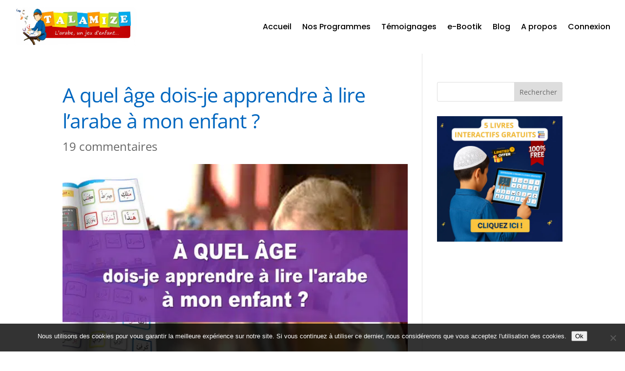

--- FILE ---
content_type: text/css; charset=utf-8
request_url: https://www.talamize.com/wp-content/et-cache/4492/et-core-unified-4492.min.css?ver=1766141266
body_size: -18
content:
.single-post iframe[src*="facebook.com"],.single-post .fb-page{display:none!important}